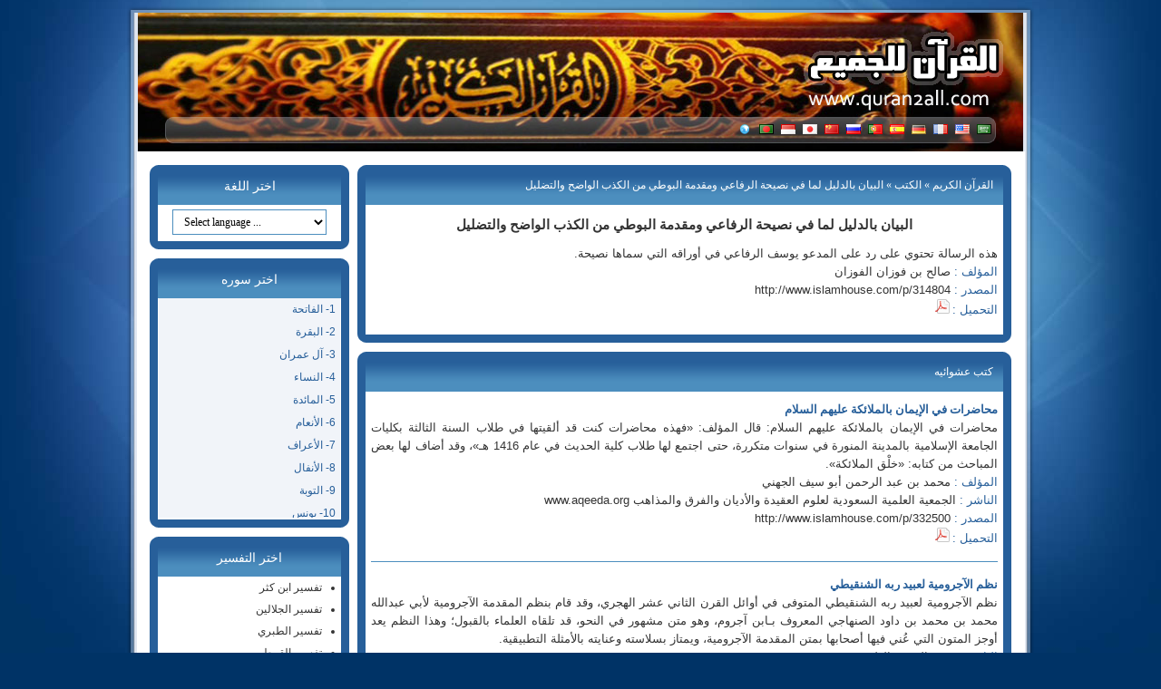

--- FILE ---
content_type: text/html; charset=utf-8
request_url: https://quran2all.com/book-details-630-0.html
body_size: 32556
content:
<!DOCTYPE html PUBLIC "-//W3C//DTD XHTML 1.0 Strict//EN" "http://www.w3.org/TR/xhtml1/DTD/xhtml1-strict.dtd">
<html xmlns="http://www.w3.org/1999/xhtml" xml:lang="en" lang="en">
<head>
<meta http-equiv="Content-Type" content="text/html; charset=utf-8" />
<link rel="stylesheet" href="style/default/style.css" type="text/css" />
<link rel="shortcut icon" type="image/x-icon" href="favicon.ico" />
<meta name="description" content="هذه الرسالة تحتوي على رد على المدعو يوسف الرفاعي في أوراقه التي سماها نصيحة." />
<meta name="keywords" content="البيان بالدليل لما في نصيحة الرفاعي ومقدمة البوطي من الكذب الواضح والتضليل,هذه, الرسالة, تحتوي, على, رد, على, المدعو, يوسف, الرفاعي, في, أوراقه, التي, سماها, نصيحة.,صالح بن فوزان الفوزان" />
<meta name="generator" content="Quran For All version 1.2" />
<script type="text/javascript">
var GB_ROOT_DIR = "js/greybox/";
</script>
<script type="text/javascript" src="js/greybox/AJS.js"></script>
<script type="text/javascript" src="js/greybox/AJS_fx.js"></script>
<script type="text/javascript" src="js/greybox/gb_scripts.js"></script>

<script type="text/javascript" src="js/quran.js"></script>
<script type="text/javascript" src="js/jquery.min.js"></script>

<script type="text/javascript">
function changeurl(id){ location=id; }
</script>
<meta name="author" content="صالح بن فوزان الفوزان" />
<title>البيان بالدليل لما في نصيحة الرفاعي ومقدمة البوطي من الكذب الواضح والتضليل</title>
</head>

<body>
 
<div id="wrap">
<div id="topbg"></div>
<div id="wrap2">

<div id="header">
<div id="headercontent"><a href="index.html"><img class="logo" src="style/default/images/logo.png" title="" alt="" /></a></div>
<div id="topnav"><div class="navbar"><ul>
<li><a href="index.html"><img src="style/default/flags/sa.png" alt="عربي" title="عربي" /></a></li>
<li><a href="language-2.html"><img src="style/default/flags/us.png" alt="English" title="English" /></a></li>
<li><a href="language-4.html"><img src="style/default/flags/fr.png" alt="Français" title="Français" /></a></li>
<li><a href="language-20.html"><img src="style/default/flags/de.png" alt="Deutsch" title="Deutsch" /></a></li>
<li><a href="language-15.html"><img src="style/default/flags/es.png" alt="Español" title="Español" /></a></li>
<li><a href="language-14.html"><img src="style/default/flags/pt.png" alt="Português" title="Português" /></a></li>
<li><a href="language-23.html"><img src="style/default/flags/ru.png" alt="Русский" title="Русский" /></a></li>
<li><a href="language-9.html"><img src="style/default/flags/cn.png" alt="中文" title="中文" /></a></li>
<li><a href="language-10.html"><img src="style/default/flags/jp.png" alt="日本語" title="日本語" /></a></li>
<li><a href="language-8.html"><img src="style/default/flags/id.png" alt="Indonesia" title="Indonesia" /></a></li>
<li><a href="language-17.html"><img src="style/default/flags/bd.png" alt="বাংলা" title="বাংলা" /></a></li>
<li><a href="language.html"><img src="style/default/flags/other.png" alt="المزيد من اللغات" title="المزيد من اللغات" /></a></li>
</ul></div></div>
</div>

<div class="content">
<div id="bodypages"><div class="rightbody"><div class="tpl_content_top"><h1><a href='http://quran2all.com'>القرآن الكريم</a> &raquo; <a href="books-0.html">الكتب</a> &raquo; البيان بالدليل لما في نصيحة الرفاعي ومقدمة البوطي من الكذب الواضح والتضليل</h1></div>
<div class="tpl_content_center"><div class="tpl_content_center_padding"><div class="books_ar"><ul><li><h3>البيان بالدليل لما في نصيحة الرفاعي ومقدمة البوطي من الكذب الواضح والتضليل</h3><span class="description">هذه الرسالة تحتوي على رد على المدعو يوسف الرفاعي في أوراقه التي سماها نصيحة.</span><p><span>المؤلف :</span> صالح بن فوزان الفوزان</p><p><span>المصدر :</span> <a target="_blank" href="http://www.islamhouse.com/p/314804">http://www.islamhouse.com/p/314804</a></p><p class="downloadicons"><span>التحميل :</span><a target="_blank" rel="nofollow" href="http://www.islamhouse.com/d/files/ar/ih_books/single3/ar_byan_dlaeel_Fawzaan.pdf"><img src="style/default/icons/typefile/pdf.gif" alt=""title="" class="iconstypefile" /></a></p></li></ul></div></div></div>
<div class="tpl_content_bottom"></div><div class="tpl_content_top"><h1>كتب عشوائيه</h1></div>
<div class="tpl_content_center"><div class="tpl_content_center_padding"><div class="books_ar borderbox"><ul><li><a title="محاضرات في الإيمان بالملائكة عليهم السلام
محاضرات في الإيمان بالملائكة عليهم السلام: قال المؤلف: «فهذه محاضرات كنت قد ألقيتها في طلاب السنة الثالثة بكليات الجامعة الإسلامية بالمدينة المنورة في سنوات متكررة، حتى اجتمع لها طلاب كلية الحديث في عام 1416 هـ»، وقد أضاف لها بعض المباحث من كتابه: «خلْق الملائكة»." href="book-details-467-0.html" class="bookstitle">محاضرات في الإيمان بالملائكة عليهم السلام</a><span class="description">محاضرات في الإيمان بالملائكة عليهم السلام: قال المؤلف: «فهذه محاضرات كنت قد ألقيتها في طلاب السنة الثالثة بكليات الجامعة الإسلامية بالمدينة المنورة في سنوات متكررة، حتى اجتمع لها طلاب كلية الحديث في عام 1416 هـ»، وقد أضاف لها بعض المباحث من كتابه: «خلْق الملائكة».</span><p><span>المؤلف :</span> محمد بن عبد الرحمن أبو سيف الجهني</p><p><span>الناشر :</span> الجمعية العلمية السعودية لعلوم العقيدة والأديان والفرق والمذاهب www.aqeeda.org</p><p><span>المصدر :</span> <a target="_blank" href="http://www.islamhouse.com/p/332500">http://www.islamhouse.com/p/332500</a></p><p class="downloadicons"><span>التحميل :</span><a target="_blank" rel="nofollow" href="http://www.islamhouse.com/d/files/ar/ih_books/single3/ar_Belief_in_angels.pdf"><img src="style/default/icons/typefile/pdf.gif" alt=""title="" class="iconstypefile" /></a></p><div class="booksborder"></div></li><li><a title="نظم الآجرومية لعبيد ربه الشنقيطي
نظم الآجرومية لعبيد ربه الشنقيطي المتوفى في أوائل القرن الثاني عشر الهجري، وقد قام بنظم المقدمة الآجرومية لأبي عبدالله محمد بن محمد بن داود الصنهاجي المعروف بـابن آجروم، وهو متن مشهور في النحو، قد تلقاه العلماء بالقبول؛ وهذا النظم يعد أوجز المتون التي عُني فيها أصحابها بمتن المقدمة الآجرومية، ويمتاز بسلاسته وعنايته بالأمثلة التطبيقية." href="book-details-423-0.html" class="bookstitle">نظم الآجرومية لعبيد ربه الشنقيطي</a><span class="description">نظم الآجرومية لعبيد ربه الشنقيطي المتوفى في أوائل القرن الثاني عشر الهجري، وقد قام بنظم المقدمة الآجرومية لأبي عبدالله محمد بن محمد بن داود الصنهاجي المعروف بـابن آجروم، وهو متن مشهور في النحو، قد تلقاه العلماء بالقبول؛ وهذا النظم يعد أوجز المتون التي عُني فيها أصحابها بمتن المقدمة الآجرومية، ويمتاز بسلاسته وعنايته بالأمثلة التطبيقية.</span><p><span>الناشر :</span> موقع المتون العلمية http://www.almtoon.com</p><p><span>المصدر :</span> <a target="_blank" href="http://www.islamhouse.com/p/335287">http://www.islamhouse.com/p/335287</a></p><p class="downloadicons"><span>التحميل :</span><a target="_blank" rel="nofollow" href="http://www.islamhouse.com/d/files/ar/ih_books/single3/ar_nazm_ajormia_Shanqetee.pdf"><img src="style/default/icons/typefile/pdf.gif" alt=""title="" class="iconstypefile" /></a></p><div class="booksborder"></div></li><li><a title="الدر الثمين من سيرة السيد عائشة أم المؤمنين رضي الله عنها
الدر الثمين من سيرة السيد عائشة أم المؤمنين رضي الله عنها: كتابٌ مختصر من كتاب: «سيرة السيدة عائشة رضي الله عنها» للشيخ سليمان الندوي - رحمه الله -; مع بعض الإضافات المفيدة." href="book-details-343-0.html" class="bookstitle">الدر الثمين من سيرة السيد عائشة أم المؤمنين رضي الله عنها</a><span class="description">الدر الثمين من سيرة السيد عائشة أم المؤمنين رضي الله عنها: كتابٌ مختصر من كتاب: «سيرة السيدة عائشة رضي الله عنها» للشيخ سليمان الندوي - رحمه الله -; مع بعض الإضافات المفيدة.</span><p><span>الناشر :</span> مركز البحوث في مبرة الآل والأصحاب http://www.almabarrah.net</p><p><span>المصدر :</span> <a target="_blank" href="http://www.islamhouse.com/p/339661">http://www.islamhouse.com/p/339661</a></p><p class="downloadicons"><span>التحميل :</span><a target="_blank" rel="nofollow" href="http://www.islamhouse.com/d/files/ar/ih_books/single4/ar_Biography_of_Aisha.pdf"><img src="style/default/icons/typefile/pdf.gif" alt=""title="" class="iconstypefile" /></a></p><div class="booksborder"></div></li><li><a title="خير الزاد إلى يوم المعاد من غير الفريضة على هدي خير العباد
خير الزاد إلى يوم المعاد من غير الفريضة على هدي خير العباد : تحتوي هذه الرسالة على: أولاً: بيان بعض الأعمال التي يعود نفعها على فاعلها وحده في الدنيا والآخرة. ثانيا: بيان بعض الأعمال التي يعود نفعها على فاعلها وغيره في الدنيا والآخرة." href="book-details-976-0.html" class="bookstitle">خير الزاد إلى يوم المعاد من غير الفريضة على هدي خير العباد</a><span class="description">خير الزاد إلى يوم المعاد من غير الفريضة على هدي خير العباد : تحتوي هذه الرسالة على: أولاً: بيان بعض الأعمال التي يعود نفعها على فاعلها وحده في الدنيا والآخرة. ثانيا: بيان بعض الأعمال التي يعود نفعها على فاعلها وغيره في الدنيا والآخرة.</span><p><span>المؤلف :</span> حكم بن عادل زمو العقيلي</p><p><span>المصدر :</span> <a target="_blank" href="http://www.islamhouse.com/p/209455">http://www.islamhouse.com/p/209455</a></p><p class="downloadicons"><span>التحميل :</span><a target="_blank" rel="nofollow" href="http://www.islamhouse.com/d/files/ar/ih_books/single2/ar_best_intake_aqili.pdf"><img src="style/default/icons/typefile/pdf.gif" alt=""title="" class="iconstypefile" /></a><a target="_blank" rel="nofollow" href="http://www.islamhouse.com/d/files/ar/ih_books/single2/ar_best_intake_aqili.doc"><img src="style/default/icons/typefile/doc.gif" alt=""title="" class="iconstypefile" /></a></p><div class="booksborder"></div></li><li><a title="أهمية القراءة وفوائدها
أهمية القراءة وفوائدها : اشتملت هذه الرسالة على وصف الكتب المفيدة وأنها نعم الرفيق ونعم الأنيس في حالة الوحدة والغربة. والحث على اقتناء الكتب القديمة السلفية وفي مقدمتها كتب التفسير والحديث والفقه والتاريخ والأدب. كما اشتملت هذه الرسالة على شيء من أسباب تحصيل العلم وقواعد المذاكرة السليمة وملاحظات مهمة، وبيان المكتبة المختارة للشباب المسلم من كتب التفسير والتوحيد والعقائد والحديث والفقه والسيرة النبوية والتاريخ الإسلامي، وذكر أسماء كتب ثقافية معاصرة، وأسماء مؤلفين ينصح باقتناء مؤلفاتهم والاستفادة منها." href="book-details-1039-0.html" class="bookstitle">أهمية القراءة وفوائدها</a><span class="description">أهمية القراءة وفوائدها : اشتملت هذه الرسالة على وصف الكتب المفيدة وأنها نعم الرفيق ونعم الأنيس في حالة الوحدة والغربة. والحث على اقتناء الكتب القديمة السلفية وفي مقدمتها كتب التفسير والحديث والفقه والتاريخ والأدب. كما اشتملت هذه الرسالة على شيء من أسباب تحصيل العلم وقواعد المذاكرة السليمة وملاحظات مهمة، وبيان المكتبة المختارة للشباب المسلم من كتب التفسير والتوحيد والعقائد والحديث والفقه والسيرة النبوية والتاريخ الإسلامي، وذكر أسماء كتب ثقافية معاصرة، وأسماء مؤلفين ينصح باقتناء مؤلفاتهم والاستفادة منها.</span><p><span>المؤلف :</span> عبد الله بن جار الله بن إبراهيم الجار الله</p><p><span>المصدر :</span> <a target="_blank" href="http://www.islamhouse.com/p/209002">http://www.islamhouse.com/p/209002</a></p><p class="downloadicons"><span>التحميل :</span><a target="_blank" rel="nofollow" href="http://www.islamhouse.com/d/files/ar/ih_books/single2/ar_importance_of_reading_and_its_benefits.pdf"><img src="style/default/icons/typefile/pdf.gif" alt=""title="" class="iconstypefile" /></a><a target="_blank" rel="nofollow" href="http://www.islamhouse.com/d/files/ar/ih_books/single2/ar_importance_of_reading_and_its_benefits.doc"><img src="style/default/icons/typefile/doc.gif" alt=""title="" class="iconstypefile" /></a></p></li></ul></div></div></div>
<div class="tpl_content_bottom"></div></div><div class="leftbody"><div class="tpl_menu_top"><h1>اختر اللغة</h1></div>
<div class="tpl_menu_center"><div class="tpl_menu_center_padding"><div class="sorabox_en">
<select size="1" onchange="changeSurah(this.value);">
<option value="#">&nbsp;Select language ...</option><option title="English - Transliteration - إنجليزي معرّب" value="language-1.html" >&nbsp;English - Transliteration</option><option title="English - Sahih International - إنجليزي - صحيح انترناشيونال" value="language-2.html" >&nbsp;English - Sahih International</option><option title="English - Yusuf Ali - إنجليزي - يوسف علي" value="language-3.html" >&nbsp;English - Yusuf Ali</option><option title="French - فرنسي" value="language-4.html" >&nbsp;Français</option><option title="Dutch - هولندي" value="language-5.html" >&nbsp;Nederlands</option><option title="Turkish - تركي" value="language-6.html" >&nbsp;Türkçe</option><option title="Malay - ماليزي" value="language-7.html" >&nbsp;Melayu</option><option title="Indonesian - اندونيسي" value="language-8.html" >&nbsp;Indonesia</option><option title="Chinese - صيني" value="language-9.html" >&nbsp;中文</option><option title="Japanese - ياباني" value="language-10.html" >&nbsp;日本語</option><option title="Italian - ايطالي" value="language-11.html" >&nbsp;Italiano</option><option title="Korean - كوري" value="language-12.html" >&nbsp;한국어</option><option title="Malayalam - مالايالام" value="language-13.html" >&nbsp;മലയാളം</option><option title="Portuguese - برتغالي" value="language-14.html" >&nbsp;Português</option><option title="Spanish - إسباني" value="language-15.html" >&nbsp;Español</option><option title="Urdu - أردو" value="language-16.html" >&nbsp;اردو</option><option title="Bangali - بنغالي" value="language-17.html" >&nbsp;বাংলা</option><option title="Tamil - تاميلي" value="language-18.html" >&nbsp;தமிழ்</option><option title="Czech - تشيكي" value="language-19.html" >&nbsp;České</option><option title="German - الماني" value="language-20.html" >&nbsp;Deutsch</option><option title="Persian - فارسي" value="language-21.html" >&nbsp;فارسى</option><option title="Romanian - روماني" value="language-22.html" >&nbsp;Română</option><option title="Russian - روسي" value="language-23.html" >&nbsp;Русский</option><option title="Swedish - سويدي" value="language-24.html" >&nbsp;Svenska</option><option title="Albanian - الباني" value="language-25.html" >&nbsp;Shqip</option><option title="Azerbaijani - أذري" value="language-26.html" >&nbsp;Azərbaycanca</option><option title="Bosnian - بوسني" value="language-27.html" >&nbsp;Bosanski</option><option title="Bulgarian - بلغاري" value="language-28.html" >&nbsp;Български</option><option title="Hausa - الهاوسا" value="language-29.html" >&nbsp;Hausa</option><option title="Kurdish - كردي" value="language-30.html" >&nbsp;كوردی</option><option title="Norwegian - نرويجي" value="language-31.html" >&nbsp;Norske</option><option title="Polish - بولندا" value="language-32.html" >&nbsp;Polski</option><option title="Somali - صومالي" value="language-33.html" >&nbsp;soomaali</option><option title="Swahili - كيني" value="language-34.html" >&nbsp;Swahili</option><option title="Tajik - طاجيكي" value="language-35.html" >&nbsp;Тоҷики</option><option title="Tatar - تتاري" value="language-36.html" >&nbsp;Татарча</option><option title="Thailand - تايلندي" value="language-37.html" >&nbsp;ไทย</option><option title="Uyghur - أيغوري" value="language-38.html" >&nbsp;ئۇيغۇرچە</option><option title="Uzbek - أوزبكي" value="language-39.html" >&nbsp;Ўзбек</option><option title="Divehi - مالديفي" value="language-40.html" >&nbsp;ދިވެހި</option><option title="Sindhi - سندي" value="language-41.html" >&nbsp;Sindhi</option></select></div></div></div>
<div class="tpl_menu_bottom"></div><div class="tpl_menu_top"><h1>اختر سوره</h1></div>
<div class="tpl_menu_center"><div class="tpl_menu_center_padding"><div class="soraoverflow"><div class="links4sora"><a title="سورة الفاتحة" href="sora-1.html">1- الفاتحة</a></div><div class="links4sora"><a title="سورة البقرة" href="sora-2.html">2- البقرة</a></div><div class="links4sora"><a title="سورة آل عمران" href="sora-3.html">3- آل عمران</a></div><div class="links4sora"><a title="سورة النساء" href="sora-4.html">4- النساء</a></div><div class="links4sora"><a title="سورة المائدة" href="sora-5.html">5- المائدة</a></div><div class="links4sora"><a title="سورة الأنعام" href="sora-6.html">6- الأنعام</a></div><div class="links4sora"><a title="سورة الأعراف" href="sora-7.html">7- الأعراف</a></div><div class="links4sora"><a title="سورة الأنفال" href="sora-8.html">8- الأنفال</a></div><div class="links4sora"><a title="سورة التوبة" href="sora-9.html">9- التوبة</a></div><div class="links4sora"><a title="سورة يونس" href="sora-10.html">10- يونس</a></div><div class="links4sora"><a title="سورة هود" href="sora-11.html">11- هود</a></div><div class="links4sora"><a title="سورة يوسف" href="sora-12.html">12- يوسف</a></div><div class="links4sora"><a title="سورة الرعد" href="sora-13.html">13- الرعد</a></div><div class="links4sora"><a title="سورة إبراهيم" href="sora-14.html">14- إبراهيم</a></div><div class="links4sora"><a title="سورة الحجر" href="sora-15.html">15- الحجر</a></div><div class="links4sora"><a title="سورة النحل" href="sora-16.html">16- النحل</a></div><div class="links4sora"><a title="سورة الإسراء" href="sora-17.html">17- الإسراء</a></div><div class="links4sora"><a title="سورة الكهف" href="sora-18.html">18- الكهف</a></div><div class="links4sora"><a title="سورة مريم" href="sora-19.html">19- مريم</a></div><div class="links4sora"><a title="سورة طه" href="sora-20.html">20- طه</a></div><div class="links4sora"><a title="سورة الأنبياء" href="sora-21.html">21- الأنبياء</a></div><div class="links4sora"><a title="سورة الحج" href="sora-22.html">22- الحج</a></div><div class="links4sora"><a title="سورة المؤمنون" href="sora-23.html">23- المؤمنون</a></div><div class="links4sora"><a title="سورة النور" href="sora-24.html">24- النور</a></div><div class="links4sora"><a title="سورة الفرقان" href="sora-25.html">25- الفرقان</a></div><div class="links4sora"><a title="سورة الشعراء" href="sora-26.html">26- الشعراء</a></div><div class="links4sora"><a title="سورة النمل" href="sora-27.html">27- النمل</a></div><div class="links4sora"><a title="سورة القصص" href="sora-28.html">28- القصص</a></div><div class="links4sora"><a title="سورة العنكبوت" href="sora-29.html">29- العنكبوت</a></div><div class="links4sora"><a title="سورة الروم" href="sora-30.html">30- الروم</a></div><div class="links4sora"><a title="سورة لقمان" href="sora-31.html">31- لقمان</a></div><div class="links4sora"><a title="سورة السجدة" href="sora-32.html">32- السجدة</a></div><div class="links4sora"><a title="سورة الأحزاب" href="sora-33.html">33- الأحزاب</a></div><div class="links4sora"><a title="سورة سبأ" href="sora-34.html">34- سبأ</a></div><div class="links4sora"><a title="سورة فاطر" href="sora-35.html">35- فاطر</a></div><div class="links4sora"><a title="سورة يس" href="sora-36.html">36- يس</a></div><div class="links4sora"><a title="سورة الصافات" href="sora-37.html">37- الصافات</a></div><div class="links4sora"><a title="سورة ص" href="sora-38.html">38- ص</a></div><div class="links4sora"><a title="سورة الزمر" href="sora-39.html">39- الزمر</a></div><div class="links4sora"><a title="سورة غافر" href="sora-40.html">40- غافر</a></div><div class="links4sora"><a title="سورة فصلت" href="sora-41.html">41- فصلت</a></div><div class="links4sora"><a title="سورة الشورى" href="sora-42.html">42- الشورى</a></div><div class="links4sora"><a title="سورة الزخرف" href="sora-43.html">43- الزخرف</a></div><div class="links4sora"><a title="سورة الدخان" href="sora-44.html">44- الدخان</a></div><div class="links4sora"><a title="سورة الجاثية" href="sora-45.html">45- الجاثية</a></div><div class="links4sora"><a title="سورة الأحقاف" href="sora-46.html">46- الأحقاف</a></div><div class="links4sora"><a title="سورة محمد" href="sora-47.html">47- محمد</a></div><div class="links4sora"><a title="سورة الفتح" href="sora-48.html">48- الفتح</a></div><div class="links4sora"><a title="سورة الحجرات" href="sora-49.html">49- الحجرات</a></div><div class="links4sora"><a title="سورة ق" href="sora-50.html">50- ق</a></div><div class="links4sora"><a title="سورة الذاريات" href="sora-51.html">51- الذاريات</a></div><div class="links4sora"><a title="سورة الطور" href="sora-52.html">52- الطور</a></div><div class="links4sora"><a title="سورة النجم" href="sora-53.html">53- النجم</a></div><div class="links4sora"><a title="سورة القمر" href="sora-54.html">54- القمر</a></div><div class="links4sora"><a title="سورة الرحمن" href="sora-55.html">55- الرحمن</a></div><div class="links4sora"><a title="سورة الواقعة" href="sora-56.html">56- الواقعة</a></div><div class="links4sora"><a title="سورة الحديد" href="sora-57.html">57- الحديد</a></div><div class="links4sora"><a title="سورة المجادلة" href="sora-58.html">58- المجادلة</a></div><div class="links4sora"><a title="سورة الحشر" href="sora-59.html">59- الحشر</a></div><div class="links4sora"><a title="سورة الممتحنة" href="sora-60.html">60- الممتحنة</a></div><div class="links4sora"><a title="سورة الصف" href="sora-61.html">61- الصف</a></div><div class="links4sora"><a title="سورة الجمعة" href="sora-62.html">62- الجمعة</a></div><div class="links4sora"><a title="سورة المنافقون" href="sora-63.html">63- المنافقون</a></div><div class="links4sora"><a title="سورة التغابن" href="sora-64.html">64- التغابن</a></div><div class="links4sora"><a title="سورة الطلاق" href="sora-65.html">65- الطلاق</a></div><div class="links4sora"><a title="سورة التحريم" href="sora-66.html">66- التحريم</a></div><div class="links4sora"><a title="سورة الملك" href="sora-67.html">67- الملك</a></div><div class="links4sora"><a title="سورة القلم" href="sora-68.html">68- القلم</a></div><div class="links4sora"><a title="سورة الحاقة" href="sora-69.html">69- الحاقة</a></div><div class="links4sora"><a title="سورة المعارج" href="sora-70.html">70- المعارج</a></div><div class="links4sora"><a title="سورة نوح" href="sora-71.html">71- نوح</a></div><div class="links4sora"><a title="سورة الجن" href="sora-72.html">72- الجن</a></div><div class="links4sora"><a title="سورة المزمل" href="sora-73.html">73- المزمل</a></div><div class="links4sora"><a title="سورة المدثر" href="sora-74.html">74- المدثر</a></div><div class="links4sora"><a title="سورة القيامة" href="sora-75.html">75- القيامة</a></div><div class="links4sora"><a title="سورة الإنسان" href="sora-76.html">76- الإنسان</a></div><div class="links4sora"><a title="سورة المرسلات" href="sora-77.html">77- المرسلات</a></div><div class="links4sora"><a title="سورة النبأ" href="sora-78.html">78- النبأ</a></div><div class="links4sora"><a title="سورة النازعات" href="sora-79.html">79- النازعات</a></div><div class="links4sora"><a title="سورة عبس" href="sora-80.html">80- عبس</a></div><div class="links4sora"><a title="سورة التكوير" href="sora-81.html">81- التكوير</a></div><div class="links4sora"><a title="سورة الانفطار" href="sora-82.html">82- الانفطار</a></div><div class="links4sora"><a title="سورة المطففين" href="sora-83.html">83- المطففين</a></div><div class="links4sora"><a title="سورة الانشقاق" href="sora-84.html">84- الانشقاق</a></div><div class="links4sora"><a title="سورة البروج" href="sora-85.html">85- البروج</a></div><div class="links4sora"><a title="سورة الطارق" href="sora-86.html">86- الطارق</a></div><div class="links4sora"><a title="سورة الأعلى" href="sora-87.html">87- الأعلى</a></div><div class="links4sora"><a title="سورة الغاشية" href="sora-88.html">88- الغاشية</a></div><div class="links4sora"><a title="سورة الفجر" href="sora-89.html">89- الفجر</a></div><div class="links4sora"><a title="سورة البلد" href="sora-90.html">90- البلد</a></div><div class="links4sora"><a title="سورة الشمس" href="sora-91.html">91- الشمس</a></div><div class="links4sora"><a title="سورة الليل" href="sora-92.html">92- الليل</a></div><div class="links4sora"><a title="سورة الضحى" href="sora-93.html">93- الضحى</a></div><div class="links4sora"><a title="سورة الشرح" href="sora-94.html">94- الشرح</a></div><div class="links4sora"><a title="سورة التين" href="sora-95.html">95- التين</a></div><div class="links4sora"><a title="سورة العلق" href="sora-96.html">96- العلق</a></div><div class="links4sora"><a title="سورة القدر" href="sora-97.html">97- القدر</a></div><div class="links4sora"><a title="سورة البينة" href="sora-98.html">98- البينة</a></div><div class="links4sora"><a title="سورة الزلزلة" href="sora-99.html">99- الزلزلة</a></div><div class="links4sora"><a title="سورة العاديات" href="sora-100.html">100- العاديات</a></div><div class="links4sora"><a title="سورة القارعة" href="sora-101.html">101- القارعة</a></div><div class="links4sora"><a title="سورة التكاثر" href="sora-102.html">102- التكاثر</a></div><div class="links4sora"><a title="سورة العصر" href="sora-103.html">103- العصر</a></div><div class="links4sora"><a title="سورة الهمزة" href="sora-104.html">104- الهمزة</a></div><div class="links4sora"><a title="سورة الفيل" href="sora-105.html">105- الفيل</a></div><div class="links4sora"><a title="سورة قريش" href="sora-106.html">106- قريش</a></div><div class="links4sora"><a title="سورة الماعون" href="sora-107.html">107- الماعون</a></div><div class="links4sora"><a title="سورة الكوثر" href="sora-108.html">108- الكوثر</a></div><div class="links4sora"><a title="سورة الكافرون" href="sora-109.html">109- الكافرون</a></div><div class="links4sora"><a title="سورة النصر" href="sora-110.html">110- النصر</a></div><div class="links4sora"><a title="سورة المسد" href="sora-111.html">111- المسد</a></div><div class="links4sora"><a title="سورة الإخلاص" href="sora-112.html">112- الإخلاص</a></div><div class="links4sora"><a title="سورة الفلق" href="sora-113.html">113- الفلق</a></div><div class="links4sora"><a title="سورة الناس" href="sora-114.html">114- الناس</a></div></div></div></div>
<div class="tpl_menu_bottom"></div><div class="tpl_menu_top"><h1>اختر التفسير</h1></div>
<div class="tpl_menu_center"><div class="tpl_menu_center_padding"><ul><li ><a href="tafseer-1.html">تفسير ابن كثر</a></li><li ><a href="tafseer-2.html">تفسير الجلالين</a></li><li ><a href="tafseer-3.html">تفسير الطبري</a></li><li ><a href="tafseer-4.html">تفسير القرطبي</a></li><li ><a href="tafseer-5.html">تفسير السعدي</a></li></ul></div></div>
<div class="tpl_menu_bottom"></div><div class="tpl_menu_top"><h1>المشاركه</h1></div>
<div class="tpl_menu_center"><div class="tpl_menu_center_padding"><div style="text-align:center; padding-top:10px;"><a class="addthis_button" href="#"><img src="http://s7.addthis.com/static/btn/v2/lg-share-en.gif" width="125" height="16" alt="Bookmark and Share" style="border:0"/></a></div>
<script type="text/javascript" src="http://s7.addthis.com/js/250/addthis_widget.js#username=xa-4cd8ea6f48cf5c15"></script></div></div>
<div class="tpl_menu_bottom"></div></div>
</div><div class="divclear"></div>
</div>
<div align=center><img src="/cgi-sys/Count.cgi?df=quran2all-quran2all.dat|display=Counter|sh=0|ft=3|md=5|frgb=100;139;216|dd=B"> </center> </div>
<br />
<div class="footer"><p>Powered by <a href="http://www.nwahy.com">Quran For All</a> version 1.2</p></div>
<div class="divclear"></div>
</div>
<div class="btmbg"></div>
</div>
</body>
</html>
